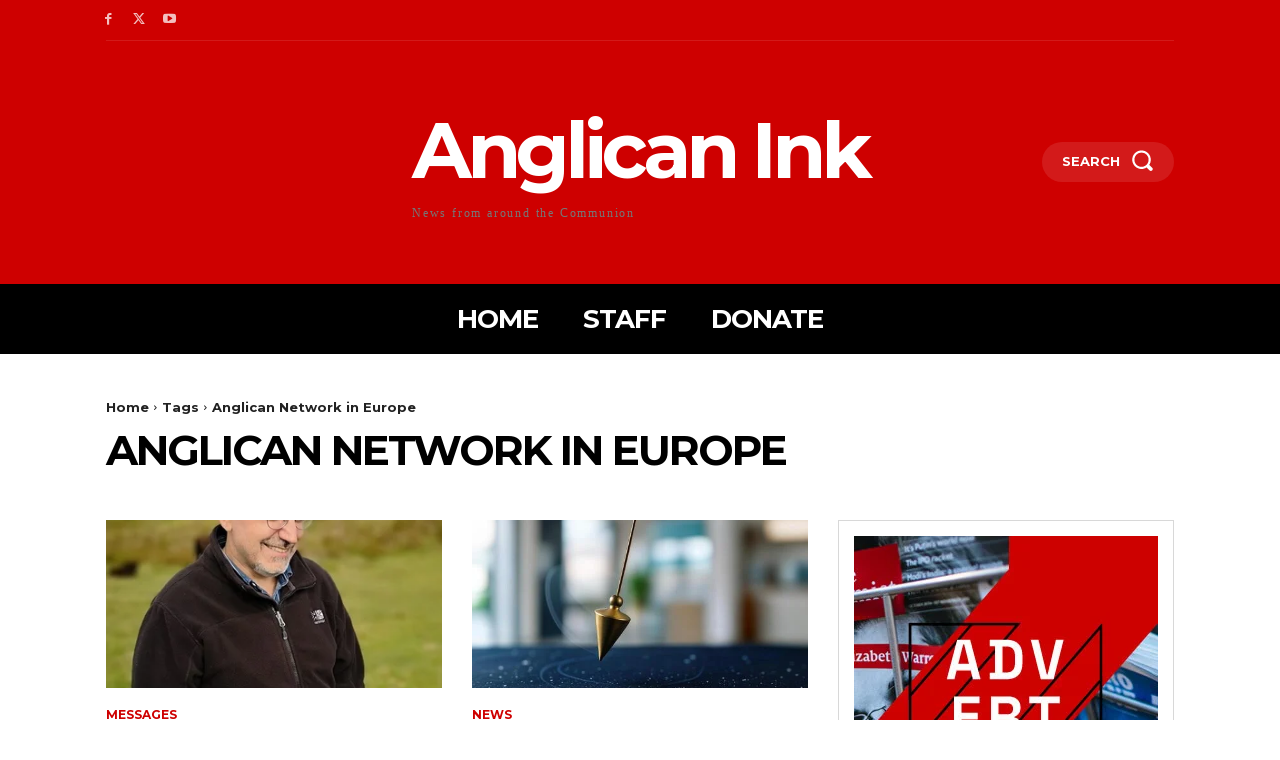

--- FILE ---
content_type: text/html; charset=utf-8
request_url: https://www.google.com/recaptcha/api2/aframe
body_size: 266
content:
<!DOCTYPE HTML><html><head><meta http-equiv="content-type" content="text/html; charset=UTF-8"></head><body><script nonce="ybgb1hLAS04pdPMuJCXbdw">/** Anti-fraud and anti-abuse applications only. See google.com/recaptcha */ try{var clients={'sodar':'https://pagead2.googlesyndication.com/pagead/sodar?'};window.addEventListener("message",function(a){try{if(a.source===window.parent){var b=JSON.parse(a.data);var c=clients[b['id']];if(c){var d=document.createElement('img');d.src=c+b['params']+'&rc='+(localStorage.getItem("rc::a")?sessionStorage.getItem("rc::b"):"");window.document.body.appendChild(d);sessionStorage.setItem("rc::e",parseInt(sessionStorage.getItem("rc::e")||0)+1);localStorage.setItem("rc::h",'1769730807823');}}}catch(b){}});window.parent.postMessage("_grecaptcha_ready", "*");}catch(b){}</script></body></html>